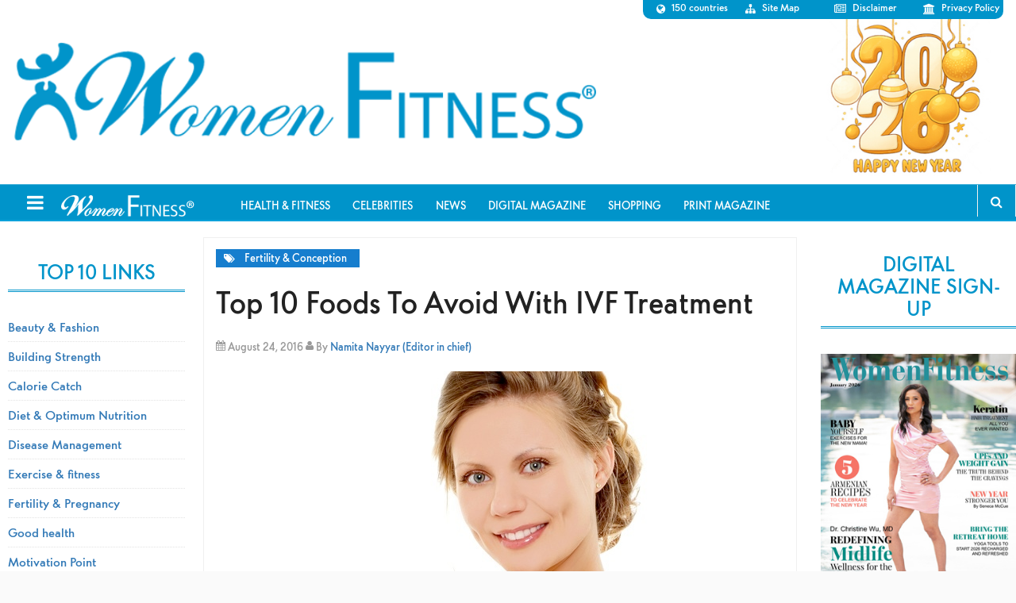

--- FILE ---
content_type: text/html; charset=utf-8
request_url: https://www.google.com/recaptcha/api2/aframe
body_size: 182
content:
<!DOCTYPE HTML><html><head><meta http-equiv="content-type" content="text/html; charset=UTF-8"></head><body><script nonce="V9-aEzn0hfdovRLayLhX2Q">/** Anti-fraud and anti-abuse applications only. See google.com/recaptcha */ try{var clients={'sodar':'https://pagead2.googlesyndication.com/pagead/sodar?'};window.addEventListener("message",function(a){try{if(a.source===window.parent){var b=JSON.parse(a.data);var c=clients[b['id']];if(c){var d=document.createElement('img');d.src=c+b['params']+'&rc='+(localStorage.getItem("rc::a")?sessionStorage.getItem("rc::b"):"");window.document.body.appendChild(d);sessionStorage.setItem("rc::e",parseInt(sessionStorage.getItem("rc::e")||0)+1);localStorage.setItem("rc::h",'1768654016006');}}}catch(b){}});window.parent.postMessage("_grecaptcha_ready", "*");}catch(b){}</script></body></html>